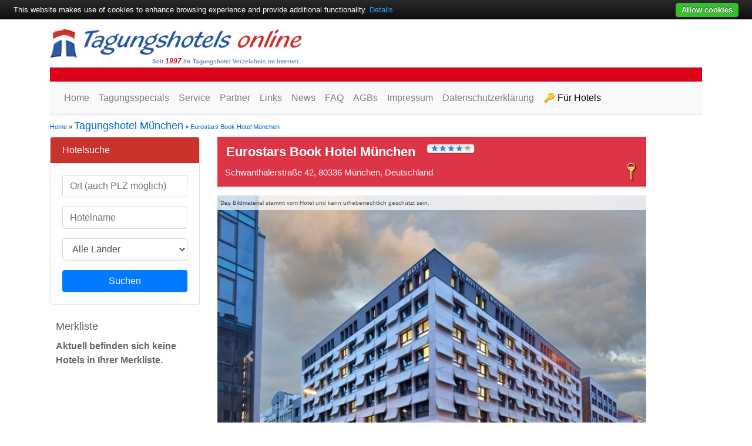

--- FILE ---
content_type: text/html; charset=utf-8
request_url: https://www.tagungshotels-online.de/tagungshotel-muenchen/eurostars-book-hotel-muenchen/4543
body_size: 12287
content:


<!DOCTYPE html>

<html xmlns="http://www.w3.org/1999/xhtml">
<head><title>
	Eurostars Book Hotel München, Tagungshotel in München - Tagungshotels-online.de
</title><meta name="viewport" content="width=device-width, initial-scale=1, shrink-to-fit=no" /><link id="canonical" rel="canonical" href="https://www.tagungshotels-online.de/tagungshotel-muenchen/eurostars-book-hotel-muenchen/4543" />
<script type="text/javascript">
    window.___gcfg = {
        lang: 'de'
    }
</script>
    <script type="text/javascript" src="/Scripts/cookie-bar/cookiebar-latest.min.js?tracking=1&thirdparty=1&always=1&top=1"></script>
<link href="/bundles/css?v=9zxI5VTblpuajpxeVPSnGfKax5PAyZ0evbpBph5FNDk1" rel="stylesheet"/>
<meta name="description" content="Avantgarde, Design und aktuellste Trends im Herzen Münchens. Ein Hotel, 
das dem kulturellsten Objekt der Geschichte gewidmet ist: dem Buch. Die 
Fassade ist voller Buchseiten. Jedes Stockwerk ist einer anderen 
Literaturgattung......" /><meta name="keywords" content="Eurostars Book Hotel München, , München, 80336, Tagungshotel in München, Seminarhotel, Konferenzhotel, Tagung, Konferenz, Meeting, Seminar, Schulung, Besprechung, Workshop" /></head>
<body>
<div class="modal fade" id="overlayAnfragen" tabindex="-1" role="dialog" aria-labelledby="overlayTitle" aria-hidden="true">
  <div class="modal-dialog modal-dialog-centered" role="document">
    <div class="modal-content">
      <div class="modal-header">
        <h5 class="modal-title" id="overlayTitle">Hotel erfolgreicht hinzugefügt</h5>
        <button type="button" class="close" data-dismiss="modal" aria-label="Close">
          <span aria-hidden="true">&times;</span>
        </button>
      </div>
      <div class="modal-body">
        Das Hotel wurde zu Ihrer Merkliste hinzugefügt.
      </div>
      <div class="modal-footer">
        <button onclick="location.href='/anfrage'" type="button" class="btn btn-secondary">Hotel(s) jetzt anfragen</button>
        <button type="button" class="btn btn-primary" data-dismiss="modal">Weitere Hotels hinzufügen</button>
      </div>
    </div>
  </div>
</div>
	<form method="post" action="/tagungshotel-muenchen/eurostars-book-hotel-muenchen/4543" id="form1">
<div class="aspNetHidden">
<input type="hidden" name="RadStyleSheetManager1_TSSM" id="RadStyleSheetManager1_TSSM" value="" />
<input type="hidden" name="__EVENTTARGET" id="__EVENTTARGET" value="" />
<input type="hidden" name="__EVENTARGUMENT" id="__EVENTARGUMENT" value="" />
<input type="hidden" name="__VIEWSTATE" id="__VIEWSTATE" value="TWxG8XJf/R57GpPEA5E9jxm1wsu7AtisDIyyMlNpbKzPcXZuN7FCIGTCnjd2quq9cT8bdChtbLV5dfSGv5oBIgHeQhndUQoBenMc9qaeV9zdXM+i5VaZeNxK1087v7nl" />
</div>

<script type="text/javascript">
//<![CDATA[
var theForm = document.forms['form1'];
if (!theForm) {
    theForm = document.form1;
}
function __doPostBack(eventTarget, eventArgument) {
    if (!theForm.onsubmit || (theForm.onsubmit() != false)) {
        theForm.__EVENTTARGET.value = eventTarget;
        theForm.__EVENTARGUMENT.value = eventArgument;
        theForm.submit();
    }
}
//]]>
</script>


<script src="/WebResource.axd?d=pynGkmcFUV13He1Qd6_TZEhuiAFh7VpZrA1AkH_vvQVR2CRJ-mohyqZ54m3vfWPOByr5M6FIHpOMG6ZAhy0XKQ2&amp;t=638901613900000000" type="text/javascript"></script>


<script src="/ScriptResource.axd?d=adh3E5cO-su6kssCIGU3RLXrmibkH6CPmrQIhKXM66K1k2xc-vSZiwKiNGH5-gHOrydFMY4QQjWWvEDJ4acJMK2rmqHUx0qP35jT2PNZ8XA7MIZkuhSv1umqdReYT7EAEvK5nNt4v-mvcbPg3rk_MhwZMi1fA6fGWahKYHvg5RE1&amp;t=5c0e0825" type="text/javascript"></script>
<script src="/ScriptResource.axd?d=dF93vne5OdhkrUhtVYAlYPJxAQzX9KMmpxe3C1lmuH6MuWhoHOGuDS5ADuK1_-99jK7s4qTwSxZLWZmoN-oIaX-BzyTroPtlY8qPf09Yjc5hpfWsIi54h6mz9oc5Wmeip5aJxvztT1-r9QYJbe_vTZDcY42iRLA0enoHsdRIPTU1&amp;t=5c0e0825" type="text/javascript"></script>
<script src="/ScriptResource.axd?d=TDVjdgRbdvNAY3tnbizUcMI274INOTVWu3h6DE-5j5wq3w2zZheVfbh1Uy9fX-pJGEdYo-HC-I74WYRtuqygiKk1t114e7Q8aCrkBM2Ew4L-sn83otv_dP5LLqfdXVjw0&amp;t=630d84f8" type="text/javascript"></script>
<script src="/ScriptResource.axd?d=mbGZm65DzNC0tMTq0ElbcfXh77KxgW7mxAOggiUzzrojD3DYgAG-ForSiMkr6Ia62JieZ0Y1KyWdTXxOk3TvBPnp0BbPEc0qHk-psZ_4p-76RDX8pqb7JidjTN-RKZvrVpS1QuP3Eqt5w1JZyAtXTw2&amp;t=630d84f8" type="text/javascript"></script>
<script src="/ScriptResource.axd?d=qFewkfQjlYonknarpmKLFu9JrVwoNo9sWpO93S12wg_ipwlqrFGeQFp1fEgqjgWLO9ik4DK07FlyodOt7RnxqhEEc3GiMm8keZkxtIJHC2zWiFsdYsEaf4YeakwWM7nB0y4aIVM3Cepu83r8RnO5Tg2&amp;t=630d84f8" type="text/javascript"></script>
<script src="/ScriptResource.axd?d=sF8Y0c2qLAfpveBK9gLo7F9OS5V--g9DR7YHn-x5DoQtHacrb-ag4ZrO-wUigHe4n8kFJvmpoK6u-4O493AXPZH4NyDIkr-0X68MSx-iBQMN5MLItjHGRlPjktSwihq_0&amp;t=630d84f8" type="text/javascript"></script>
<script src="../../RemoteFunctions.asmx/js" type="text/javascript"></script>
<div class="aspNetHidden">

	<input type="hidden" name="__VIEWSTATEGENERATOR" id="__VIEWSTATEGENERATOR" value="CA0B0334" />
	<input type="hidden" name="__EVENTVALIDATION" id="__EVENTVALIDATION" value="hKB3GQo8Omdoahs54rxp2jWd8lfpR4CItCKkmmqcPO32jR6AADLhG3JmUrsMwG8wCFIWIoBNOPSqzRzUG5CrwFPs+WU9mKlUQRQWuUqNL1K5TCZ1bfqwiGvfULjleDgJJoHyb01JicEQeaax5N/x+Q==" />
</div>
        <script type="text/javascript">
//<![CDATA[
Sys.WebForms.PageRequestManager._initialize('ScriptManager1', 'form1', ['tSearchBox1$UpdatePanel1','SearchBox1_UpdatePanel1','tRadAjaxManager1SU','RadAjaxManager1SU'], [], [], 90, '');
//]]>
</script>

	<!-- 2018.1.117.45 --><div id="RadAjaxManager1SU">
	<span id="RadAjaxManager1" style="display:none;"></span>
</div>
 
	
    <div id="dimDiv"></div>

        <div class="container">
            <header class="py-3">
                <div class="row">
                    <div class="col-md-12">
                        <a id="HyperLink1" href="../../home"><img id="Image1" title="Tagungshotels online" class="img-fluid" src="../../images/logo.jpg" alt="Tagungshotels online" style="border-style:None;" /></a>
			            <div id="slogan">
				            Seit <span style="color: #cd0b33; font-style: italic; font-size: 12px;">1997</span> Ihr Tagungshotel Verzeichnis im Internet
			            </div>
                    </div>
                </div>
            </header>
            <div class="row">
                <div class="col-md-12">
                    <div style="background-color: #db031a;">&nbsp;</div>
                </div>
            </div>
              <div class="nav-scroller bg-white border-bottom box-shadow">
				
					
<nav class="navbar navbar-expand-lg navbar-light bg-light" style="background-color: #e3f2fd;">
    <button class="navbar-toggler" type="button" data-toggle="collapse" data-target="#navbarSupportedContent" aria-controls="navbarSupportedContent" aria-expanded="false" aria-label="Toggle navigation">
        <span class="navbar-toggler-icon"></span>
    </button>
    <div class="collapse navbar-collapse" id="navbarSupportedContent">
        <ul class="navbar-nav mr-auto">
            <li class="nav-item">
                <a id="TopMainMenu1_HyperLink_Home" class="nav-link" href="/home">Home</a>
            </li>
            <li class="nav-item">
	            <a id="TopMainMenu1_HyperLink_Tagungsspecials" class="nav-link" href="/tagungsspecials">Tagungsspecials</a>
            </li>
            <li class="nav-item">
                <a id="TopMainMenu1_HyperLink_Service" class="nav-link" href="/service">Service</a>
            </li>
            <li class="nav-item">
                <a id="TopMainMenu1_HyperLink_Partner" class="nav-link" href="/partner">Partner</a>
            </li>
            <li class="nav-item">
                <a id="TopMainMenu1_HyperLink_Links" class="nav-link" href="/links">Links</a>
            </li>
            <li class="nav-item">
                <a href="/blog" id="TopMainMenu1_NewsLink" class="nav-link">News</a>
            </li>
            <li class="nav-item">
                
            </li>
            <li class="nav-item">
                <a id="TopMainMenu1_HyperLink_FAQ" class="nav-link" href="/faq">FAQ</a>
            </li>
            <li class="nav-item">
                <a id="TopMainMenu1_HyperLink_HeadAGBs" class="nav-link" href="/AGBs">AGBs</a>
            </li>
            <li class="nav-item">
                <a id="TopMainMenu1_HyperLink_HeadImpressum" class="nav-link" href="/Impressum">Impressum</a>
            </li>
            <li class="nav-item">
                <a id="TopMainMenu1_HyperLink_HeadDatenschutz" class="nav-link" href="/Datenschutzerklaerung">Datenschutzerklärung</a>
            </li>
            <li class="nav-item">
                <a id="TopMainMenu1_HyperLink_FuerHotels" class="nav-link text-nowrap" href="/fuer-hotels" style="color: #000;">🔑 Für Hotels</a>
            </li>
        </ul>
    </div>
</nav>
              </div>
              <div class="row">
                  <div class="col-md-12 py-2" style="font-size: 0.7em;">
				    <a href="../../Default.aspx">Home</a> &raquo; <a href="../../tagungshotel-M%C3%BCnchen-in-Bayern-Deutschland-hotels.html"><h3 title="Tagungshotel München" class="bcName">Tagungshotel München</h3></a> &raquo; <a href="4543">Eurostars Book Hotel München</a>

                  </div>
              </div>
            <div class="row">
                <div id="divLeftMainCol" class="col-md-3">
	
					    
<script>
    function doSearch() {
        var ortPlz = jQuery("#inputOrtPlz").val();
        ortPlz = ortPlz.replace("+", "{plus}");
        ortPlz = encodeURIComponent(ortPlz);
        var hotelName = jQuery("#inputHotelName").val();
        hotelName = hotelName.replace("+", "{plus}");
        hotelName = encodeURI(hotelName);
        var land = encodeURI(jQuery('#selectCountry option:selected').text());
        location.href = "/Search/s" + ortPlz + "/s" + hotelName + "/s" + land;
        return false;
    }

    function setSearch(q1, q2, q3) {
        q1 = decodeURIComponent(q1);
        q2 = decodeURIComponent(q2);
        q3 = decodeURIComponent(q3);
        jQuery("#inputOrtPlz").val(q1);
        jQuery("#inputHotelName").val(q2);
        if (q3 != "") {
            jQuery('#selectCountry').val(q3);
        }
    }
</script>
<div class="card mb-4">
    <div class="card-header" style="background-color: #ca332c; color: #FFF;">
        <h6 class="my-0 font-weight-normal">Hotelsuche</h6>
    </div>
    <div class="card-body">
        <div class="form-group">
            <input id="inputOrtPlz" class="form-control" type="text" placeholder="Ort (auch PLZ möglich)" name="ortPlz" />
        </div>
        <div class="form-group">
            <input id="inputHotelName" class="form-control" type="text" placeholder="Hotelname" name="Hotelname" />
        </div>
        <div class="form-group">
            <select id="selectCountry" class="form-control">
                <option selected="selected" value="Alle Länder">Alle Länder</option>
                <option value="Deutschland">Deutschland</option>
                <option value="Österreich">Österreich</option>
                <option value="Schweiz">Schweiz</option>
            </select>
        </div>
        <button class="btn btn-primary btn-block" onclick="return doSearch();">
            Suchen
        </button>
    </div>
</div>


<div class="Merkliste">
<fieldset>
    <legend>Merkliste</legend>
    <div style="text-align: left;">
        <span style="color: #CC0000;">
            </span> 
    </div>
    Aktuell befinden sich keine Hotels in Ihrer Merkliste.
    <br />
            
</fieldset>
</div>
<div id="SearchBox1_Panel1" onkeypress="javascript:return WebForm_FireDefaultButton(event, &#39;SearchBox1_ImageButton_Search&#39;)">
		
    <div id="SearchBox1_UpdatePanel1">
			
        <input type="hidden" name="SearchBox1$HiddenField_IsAutoCompleteSearch" id="SearchBox1_HiddenField_IsAutoCompleteSearch" />
    <div id="searchBox">  
        
        <div class="clearBoth">&nbsp;</div>
        
        
    </div>
    
		</div>

	</div>

                
</div>
                <div id="divMainContent" class="col-md-8">
	
                        
                        
                        <div style="clear: both;display:none;">&nbsp;</div>
					    
					    
					    

<style type="text/css">

.tdHeadline 
{
    background-color: #db031a;
    color: #FFF;
    font-weight: bold;
}
</style>
<script>
    function initTabsWithTSpecial() {
        window.setTimeout(document.getElementById('tagungsspecialAnchor').scrollIntoView(true), 300);
    }
</script>


<div id="hotelCard">

    <h2>
        Eurostars Book Hotel München
    </h2>
    <div class="einstufung">
        <img id="HotelView_4543_Image_Einstufung" class="dehoga" src="../../images/sterne_4.png" />
    </div>
    <div id="hotelCardContent">
        <div class="superior">
            
        </div>
        <div style="clear: both; font-size: 1px;">&nbsp;</div>
        <div id="hoteladdress">
            <span id="HotelView_4543_Label_HotelAddress">Schwanthalerstraße 42, 80336 München, Deutschland</span>
            <div id="hotel_login_key">
                <a id="HotelView_4543_HyperLink_HotelLogin" href="../../admin/4543"><img title= "Hotel Login" src="/images/key.png" alt="Hotel Login"/></a>
            </div>
        </div>

    </div>
</div>

<div class="legalName">
    
</div>
<div id="hotelImageGallery" class="carousel slide" data-ride="carousel">
    <div class="copyRightInfo">Das Bildmaterial stammt vom Hotel und kann urheberrechtlich geschützt sein.</div>
    <ol id="HotelView_4543_carouselIndicators" class="carousel-indicators"><li class="active" data-slide-to="0" data-target="#hotelImageGallery"></li></ol>
    <div id="HotelView_4543_carouselInner" class="carousel-inner"><div class="carousel-item active"><img class="d-block w-100" src="../../images/eurostars-book-hotel-muenchen/hotelansicht/392629" alt="Hotelansicht" /></div></div>
    <a class="carousel-control-prev" href="#" role="button" data-slide="prev" onclick="jQuery('#hotelImageGallery').carousel('prev'); return  false;">
        <span class="carousel-control-prev-icon" aria-hidden="true"></span>
        <span class="sr-only">Zurück</span>
    </a>
    <a class="carousel-control-next" href="#" role="button" data-slide="next" onclick="jQuery('#hotelImageGallery').carousel('next'); return  false;">
        <span class="carousel-control-next-icon" aria-hidden="true"></span>
        <span class="sr-only">Weiter</span>
    </a>
    
</div>

<div style="clear: both;">&nbsp;</div>

<div class="row">
    <div class="col-md-6">
        
        <button onclick="__doPostBack('HotelView_4543$button_Vormerken','')" id="HotelView_4543_button_Vormerken" type="button" class="btn btn-primary btn-block" title="Tagungshotel Eurostars Book Hotel München auf die Merkliste.">Auf die Merkliste</button>
    </div>
    <div class="col-md-6">
        <button type="button" id="buttonSofortAnfrage" class="btn btn-danger btn-block"><a id="HotelView_4543_HyperLink_Anfragen" title="Tagungshotel Eurostars Book Hotel München anfragen." href="4543/anfrage" style="color: #FFF;">Sofort anfragen</a></button>
    </div>
</div>

        
    

    
    
        <div id="tabs-1">
            <div class="p-3 mb-2 bg-primary text-white section-box">Beschreibung</div>
            <div class="beschreibung">
                <h2>
                    <span id="HotelView_4543_Label_BeschreibungTab1">Eurostars Book Hotel München, Ihr Tagungshotel in München</span></h2>
                <div>Avantgarde, Design und aktuellste Trends im Herzen Münchens. Ein Hotel, 
das dem kulturellsten Objekt der Geschichte gewidmet ist: dem Buch. Die 
Fassade ist voller Buchseiten. Jedes Stockwerk ist einer anderen 
Literaturgattung gewidmet. Die Flure und Zimmer sind berühmten Büchern der 
Universalgeschichte gewidmet. So ist das Eurostars Book Hotel, ein 
anspruchsvolles Hotel, das vollständig dem Buch gewidmet ist. Es befindet sich 
mitten im Einkaufsviertel von München, neben dem Hauptbahnhof und ganz in der 
Nähe des Oktoberfest-Geländes, und verfügt über 400 m² an Versammlungsräumen, 
Spa und Fitnessstudio mit ausgezeichneter Inneneinrichtung.</div>

            </div>
            <div id="HotelView_4543_entfernung" class="entfernung">
                <h2>Entfernung</h2>
                <table id="HotelView_4543_tableEntfernungen_4543" class="tableDistance">
		<tr>
			<td>Messezentrum</td><td align="right">11,40 km</td>
		</tr><tr>
			<td>Bahnhof</td><td align="right">0,50 km</td>
		</tr><tr>
			<td>Innenstadt</td><td align="right">1,30 km</td>
		</tr><tr>
			<td>Flughafen</td><td align="right">38,00 km</td>
		</tr><tr>
			<td>Autobahn</td><td align="right">11,00 km</td>
		</tr>
	</table>
            </div><div id="HotelView_4543_zahlungsarten" class="zahlungsarten mt-4">
                    <h2>Zahlungsarten</h2>
                    <img id="HotelView_4543_imgVisa_4543" title="VISA akzeptiert" src="../../images/visa.gif" alt="VISA akzeptiert" /><img id="HotelView_4543_imgAmex_4543" title="American Express akzeptiert" src="../../images/amex.gif" alt="American Express akzeptiert" /><img id="HotelView_4543_ecCash_4543" title="EC-Card / Cash akzeptiert" src="../../images/eccash.gif" alt="EC-Card / Cash akzeptiert" />
                </div>
            <div style="clear:both;">&nbsp;</div>
            

            
                <div id="zimmeruebersicht" class="mt-4">
                    <h2>Zimmer Übersicht</h2>
                    <table cellpadding="5" class="tablePaddingStd">
                        
                        <tr style="background-color: #eeeeee;">
                            <td>Zimmer gesamt</td>
                            <td>
                                <span id="HotelView_4543_Label_Zimmergesamt" style="font-weight:bold;">209</span>
                            </td>
                        </tr>
                    </table>
                </div>
            <div style="clear: both;">&nbsp;</div>
                <div>
                    <h2>Zimmerausstattung</h2>
                    <div id="zimmerausstattung" class="featurelist" style="clear: none;">
                        <ul id="HotelView_4543_zimmerausstattungCol1_4543" class="column3List"><li id="HotelView_4543_ausstMrk_Bad / Dusche">Bad / Dusche</li><li id="HotelView_4543_ausstMrk_Zimmersafe">Zimmersafe</li><li id="HotelView_4543_ausstMrk_Fön">F&#246;n</li><li id="HotelView_4543_ausstMrk_Klimaanlage">Klimaanlage</li><li id="HotelView_4543_ausstMrk_WLAN2">WLAN</li><li id="HotelView_4543_ausstMrk_Nichtraucherzimmer">Nichtraucherzimmer</li></ul>
                    </div>
                </div>
            
            <div style="clear: both;">&nbsp;</div>
            
        <div class="beschreibung">
            
        </div>

        <h2 class="mt-4">Gastronomie Übersicht</h2>
        <div id="gastronomieausstattung" class="featurelist">
            <ul id="HotelView_4543_gastroausstattungCol14543" class="column3List"><li id="HotelView_4543_ausstMrk_Restaurant">Restaurant</li><li id="HotelView_4543_ausstMrk_Diät-Küche">Di&#228;t-K&#252;che</li><li id="HotelView_4543_ausstMrk_Hotelbar">Hotelbar</li></ul>
            <div style="clear:both;">&nbsp;</div>
        </div>
        <div style="clear: both;">&nbsp;</div>
    
        </div>
    
    
    <div id="tabs-4">
        <div class="p-3 mb-2 bg-primary text-white section-box">Tagungsräume</div>
        <div class="beschreibung">
            
            <table class="tablePaddingStd">
                <tr style="background-color: #eeeeee;">
                    <td>
                        Tagungsräume gesamt
                    </td>
                    <td>
                        <span id="HotelView_4543_Label_TagungsraeumeGesamt" style="font-weight:bold;">5</span>
                    </td>
                </tr>
            </table>
            <span><table class="tablePaddingStd" style="width:280px; margin-bottom: 20px;" border="0" cellspacing="1" cellpadding="4">  <tr>    <td>größter Tagungsraum in m²</td>    <td align="right"><strong>100,00</strong></td>  </tr>  <tr>    <td>max. Personenzahl (Stuhlreihe)</td>    <td align="right"><strong>50</strong></td>  </tr></table></span>
        </div>


        <br />
        <div style="clear: both;">&nbsp;</div>
        
        <div style="clear: both;">&nbsp;</div>
    </div>
    
    
        <div id="tabs-5">
            <div class="p-3 mb-2 bg-primary text-white section-box">Tagungsangebote</div>
            
            <div style="margin-right: 20px; float: left;">
                <div>
                    
                    
                                <strong>ab <span id="HotelView_4543_Label_PauschaleAbPreis">45,00 EUR</span> pro Person / Tag</strong>
                </div>
                <div style="padding: 4px; border: 1px solid #cc0000; margin-bottom: 20px; margin-top: 20px;">
                    Diese Preise gelten als Beispiel für eine Tagung mit mind. 10 Teilnehmern und können je nach Personenanzahl und Saison variieren.
                    <br />
                    Preisangaben sind inkl. gesetzlicher MwSt.
                </div>
            </div>
                <div id="HotelView_4543_tagungsspecialArea" class="tagungsspecialArea">
                    
                    Dieses Tagungshotel bietet aktuell kein Tagungsspecial an.
                    
                </div>
            <div style="clear: both;">&nbsp;</div>
        </div>
    

    
    
<div class="p-3 my-2 bg-secondary text-white">
    Weitere <a id="HotelView_4543_HyperLink_WeitereTagungshotels" href="/tagungshotels/M%c3%bcnchen" style="color: #FFF;"> Tagungshotels in München</a> finden Sie <a id="HotelView_4543_HyperLink_hier" href="/tagungshotels/M%c3%bcnchen" style="color: #FFF;">hier</a>.
</div>
<div class="row px-1 pt-4">
    <div class="col-md-12">
        <h4 style="color: #06c;">Tagungshotels in München und Umgebung</h4>
    </div>
    <div class="col-md-4">
        <ul style="list-style-type: none;">
            <li><a href="../hotel-bayerischer-hof/391">Hotel Bayerischer Hof</a></li><li><a href="../courtyard-by-marriott-munich-city-center/741">Courtyard by Marriott Munich City Center</a></li><li><a href="../eden-hotel-wolff/886">Eden Hotel Wolff</a></li><li><a href="../intercityhotel-muenchen/1418">IntercityHotel München</a></li><li><a href="../le-meridien-muenchen/1695">Le Meridien München</a></li>
        </ul>
    </div>
    <div class="col-md-4">
        <ul style="list-style-type: none;">
            <li><a href="../maritim-hotel-muenchen/1806">Maritim Hotel München</a></li><li><a href="../mercure-hotel-muenchen-city-center/1940">Mercure Hotel München City Center</a></li><li><a href="../nh-collection-muenchen-bavaria/2100">NH Collection München Bavaria</a></li><li><a href="../hotel-erzgiesserei-europe/3974">Hotel Erzgiesserei Europe</a></li><li><a href="../hotel-eurostars-grand-central/4371">Hotel Eurostars Grand Central</a></li>
        </ul>
    </div>
    <div class="col-md-4">
        <ul style="list-style-type: none;">
            <li><a href="../boutique-hotel-atrium-muenchen-/5026">Boutique Hotel Atrium München </a></li><li><a href="../hotel-regent-muenchen/5076">Hotel Regent München</a></li><li><a href="../hotel-aloft-muenchen/5077">Hotel Aloft München</a></li><li><a href="../flemings-hotel-muenchen-city/5085">Flemings Hotel München-City</a></li><li><a href="../roomers-hotel-munich/5205">Roomers Hotel Munich</a></li>
        </ul>
    </div>
</div>
<div style="clear:both;"></div>
<div class="cityInfoBottom"><h1>Informationen zu München</h1><p><span>M&uuml;nchen ist seit 1506 die Landeshauptstadt des Freistaates Bayern und wurde erstmalig 1158 erw&auml;hnt. Mit 1,4 Millionen Einwohnern ist es die gr&ouml;&szlig;te Stadt in Bayern sowie die drittgr&ouml;&szlig;te Stadt in der Bundesrepublik.&nbsp; Mit 4.500 Einwohnern je Quadratkilometer gilt die kreisfreie Stadt M&uuml;nchen als die am dichtesten besiedelte Gemeinde Deutschlands. </span></p>
<p><span>&nbsp;</span></p>
<p><span>Als Landeshauptstadt ist M&uuml;nchen der Sitz des Bayerischen Landtages und der Bayerischen Staatsregierung. M&uuml;nchen gilt nach Frankfurt als zweitwichtigstes Finanzzentrum Deutschlands. Zahlreiche internationale Beh&ouml;rden haben Ihren Sitz in M&uuml;nchen. Als wichtigster f&uuml;r den Tourismus Anziehungspunkt z&auml;hlt neben den vielen sehenswerter Bauten (Olympia Staion und Olympia Turm) das j&auml;hrlich im September statt findende Oktoberfest. </span></p>
<p><span>&nbsp;</span></p>
<p><span>Der M&uuml;nchner Dialekt geh&ouml;rt der mittelbairischen Mundart
an und ist durch den starken Zuzug aus anderen Gebieten vom Aussterben
bedroht. Wie das bayerische Kultusministerium im Januar 2001 im Landtag
mitteilte, ist die Mundart der Landeshauptstadt den Einwohnern unter 20
Jahren bereits fremd. Der Name <em>M&uuml;nchen</em> wird &uuml;blicherweise als &bdquo;bei den M&ouml;nchen&ldquo; gedeutet, begr&uuml;ndet in der Bezeichnung <em>forum apud Munichen</em>, mit der die Stadt bei ihrer erstmaligen urkundlichen Erw&auml;hnung im Augsburger Schied durch Kaiser Friedrich I. genannt wird. Auch das Wappen der Stadt M&uuml;nchen zeigt einen M&ouml;nch mit schwarzer Kutte und roten Schuhen. </span></p>
<p><span>&nbsp;</span></p>
<p><span>Sportlich erlangte M&uuml;nchen nicht nur durch den bekannten FC Bayern M&uuml;nchen internationalen Ruf, auch als Gastgeber der 20. Olympischen Spiele stand man durch die Geiselnahme pal&auml;stinesischer Terroristen in den internationalen Medien. Nur 30km au&szlig;erhalb von M&uuml;nchen befindet sich der internationale Flughafen "Franz Josef Strau&szlig;". </span></p>
<p><span>&nbsp;</span></p>
<p><span>Wichtige Wirtschaftszweige in M&uuml;nchen sind Tourismus, Fahrzeug- und
Maschinenbau, Elektrotechnik sowie Software- und IT-Industrie. Die hohe
Dichte an IT-Unternehmen hat M&uuml;nchen auch den Spitznamen &bdquo;Isar Valley&ldquo; eingebracht. M&uuml;nchen ist auch wichtiger Finanzstandort und das Versicherungszentrum Deutschlands. Mit den Unternehmen Allianz, BMW, Linde AG, M&uuml;nchner R&uuml;ck und Siemens haben f&uuml;nf DAX-Unternehmen Ihren Hauptsitz in M&uuml;nchen. </span></p>
<p><span>&nbsp;</span></p>
<p><span>Die Sehensw&uuml;rdigkeiten und die Einkaufsm&ouml;glichkeiten in der Stadt aber
auch ihre Messen und Kongresse ziehen zahlreiche Touristen und
Gesch&auml;ftsreisende an. Zahlreiche Hotelketten sind mit Ihren Tagungshotels in M&uuml;nchen vertreten. Die franz&ouml;sische Accor Gruppe mit den Marken Mercure, Novotel, Ibis und Sofitel hat Ihre Verkaufsrepr&auml;sentanten in M&uuml;nchen. BEST WESTERN, Mariott Hotels, Commundo Tagungshotels, Hilton, Starwood Hotels sowie viele private Hotels bieten ein umfangreiches &Uuml;bernachtungs- und Veranstaltungsangebot an. Mit &uuml;ber 500 Hotels ist M&uuml;nchen eine der touristisch angefragtesten St&auml;dte Deutschlands.<br />
<br />
</span></p>
<span><br />
</span></div>

                
</div>
                <div class="col-md-1">
			        
				    
                </div>
            </div>
            <footer>
                <div id="Panel_HotelFooterList" class="hotelFooterList">
	
                    <div class="row">
                        <div class="col-md-4">
                            <ul id="ulHotelFooterListCol1">

                            <span><li><a title="Tagungshotels in Berlin" href="/tagungshotels/Berlin">Tagungshotels in Berlin</a></span><span><li><a title="Tagungshotels in Dresden" href="/tagungshotels/Dresden">Tagungshotels in Dresden</a></span><span><li><a title="Tagungshotels in Düsseldorf" href="/tagungshotels/Düsseldorf">Tagungshotels in Düsseldorf</a></span><span><li><a title="Tagungshotels in Frankfurt am Main" href="/tagungshotels/Frankfurt am Main">Tagungshotels in Frankfurt am Main</a></span><span><li><a title="Tagungshotels in Hamburg" href="/tagungshotels/Hamburg">Tagungshotels in Hamburg</a></span></ul>
                        </div>
                        <div class="col-md-4">
                            <ul id="ulHotelFooterListCol2">

                            <span><li><a title="Tagungshotels in Hannover" href="/tagungshotels/Hannover">Tagungshotels in Hannover</a></span><span><li><a title="Tagungshotels in Köln" href="/tagungshotels/Köln">Tagungshotels in Köln</a></span><span><li><a title="Tagungshotels in Leipzig" href="/tagungshotels/Leipzig">Tagungshotels in Leipzig</a></span><span><li><a title="Tagungshotels in München" href="/tagungshotels/München">Tagungshotels in München</a></span><span><li><a title="Tagungshotels in Nürnberg" href="/tagungshotels/Nürnberg">Tagungshotels in Nürnberg</a></span></ul>
                        </div>
                        <div class="col-md-4">
                            TAGUNGSHOTELS online<br />
                            Walchenseestr. 15<br />
                            86438 Kissing<br />
                            Tel.: +49 8233 / 735 700<br />                            
                            Mail: <a href="mailto:kontakt@tagungshotels-online.de">kontakt@tagungshotels-online.de</a>
                        </div>
                    </div>
                
</div>
                <div class="row mt-2">
                    <div class="col-md-12 alig">
                        <p class="text-center" style="font-size: 0.7em;">
                        Hotelverzeichnis für Tagungsstätten und Kongresshotels, Premiumhotels mit ausführlicherer Beschreibung, Übersicht der Konferenzräume und Seminarräume.<br /><br />© Tagungshotels-online.de - Ihre Nr. 1 für Tagungshotels,<br />Seminarhotels und Konferenzhotels. <a id="hlAlleHotels" href="../../de/hotelliste/index.php">Alle Hotels auf einen Blick</a>.
                        <br />
			            <a id="hlRegUndStaedte" href="../../tagungshotel.html">Regionen und Städte im Überblick</a>.
                        <br />
                        </p>
                    </div>
                </div>
            </footer>
        </div>
	

<script type="text/javascript">
//<![CDATA[
if (typeof setSearch !== "undefined") { setSearch('', '', ''); }Sys.Application.add_init(function() {
    $create(Telerik.Web.UI.RadAjaxManager, {"_updatePanels":"","ajaxSettings":[],"clientEvents":{OnRequestStart:"",OnResponseEnd:""},"defaultLoadingPanelID":"","enableAJAX":true,"enableHistory":false,"links":[],"styles":[],"uniqueID":"RadAjaxManager1","updatePanelsRenderMode":0}, null, null, $get("RadAjaxManager1"));
});
//]]>
</script>
</form>
<!-- Matomo -->
<script>
    var _paq = window._paq = window._paq || [];
    /* tracker methods like "setCustomDimension" should be called before "trackPageView" */
    _paq.push(["disableCookies"]);
    _paq.push(['trackPageView']);
    _paq.push(['enableLinkTracking']);
    (function () {
        var u = "//statistik.avamboo.de/";
        _paq.push(['setTrackerUrl', u + 'matomo.php']);
        _paq.push(['setSiteId', '17']);
        var d = document, g = d.createElement('script'), s = d.getElementsByTagName('script')[0];
        g.async = true; g.src = u + 'matomo.js'; s.parentNode.insertBefore(g, s);
    })();
</script>
<!-- End Matomo Code -->
    <script src="/bundles/js?v=TGY29U1ig2yVtXgnb5OaNC3GU1EUOj_OopURQpWhIuw1"></script>

</body>
</html>


--- FILE ---
content_type: application/x-javascript; charset=utf-8
request_url: https://www.tagungshotels-online.de/RemoteFunctions.asmx/js
body_size: 1028
content:
Type.registerNamespace('TagungshotelsOnline');
TagungshotelsOnline.RemoteFunctions=function() {
TagungshotelsOnline.RemoteFunctions.initializeBase(this);
this._timeout = 0;
this._userContext = null;
this._succeeded = null;
this._failed = null;
}
TagungshotelsOnline.RemoteFunctions.prototype={
_get_path:function() {
 var p = this.get_path();
 if (p) return p;
 else return TagungshotelsOnline.RemoteFunctions._staticInstance.get_path();},
OpenHotelHomepage:function(hotelID,url,succeededCallback, failedCallback, userContext) {
return this._invoke(this._get_path(), 'OpenHotelHomepage',false,{hotelID:hotelID,url:url},succeededCallback,failedCallback,userContext); },
RemoveHotelFromHotelliste:function(hotelID,succeededCallback, failedCallback, userContext) {
return this._invoke(this._get_path(), 'RemoveHotelFromHotelliste',false,{hotelID:hotelID},succeededCallback,failedCallback,userContext); },
ReiterTagungspauschale:function(hotelID,succeededCallback, failedCallback, userContext) {
return this._invoke(this._get_path(), 'ReiterTagungspauschale',false,{hotelID:hotelID},succeededCallback,failedCallback,userContext); },
SendTagungsanfrage:function(anfrageJSON,succeededCallback, failedCallback, userContext) {
return this._invoke(this._get_path(), 'SendTagungsanfrage',false,{anfrageJSON:anfrageJSON},succeededCallback,failedCallback,userContext); },
ChangeHotelUseAP:function(useAp,succeededCallback, failedCallback, userContext) {
return this._invoke(this._get_path(), 'ChangeHotelUseAP',false,{useAp:useAp},succeededCallback,failedCallback,userContext); },
ChangeImageEditRight:function(disableImageEditing,succeededCallback, failedCallback, userContext) {
return this._invoke(this._get_path(), 'ChangeImageEditRight',false,{disableImageEditing:disableImageEditing},succeededCallback,failedCallback,userContext); },
ChangeLoginState:function(disableLogin,succeededCallback, failedCallback, userContext) {
return this._invoke(this._get_path(), 'ChangeLoginState',false,{disableLogin:disableLogin},succeededCallback,failedCallback,userContext); },
SearchAutoComplete:function(prefixText,succeededCallback, failedCallback, userContext) {
return this._invoke(this._get_path(), 'SearchAutoComplete',false,{prefixText:prefixText},succeededCallback,failedCallback,userContext); },
BuildConfRoomsList:function(hotelID,orderDirection,succeededCallback, failedCallback, userContext) {
return this._invoke(this._get_path(), 'BuildConfRoomsList',false,{hotelID:hotelID,orderDirection:orderDirection},succeededCallback,failedCallback,userContext); }}
TagungshotelsOnline.RemoteFunctions.registerClass('TagungshotelsOnline.RemoteFunctions',Sys.Net.WebServiceProxy);
TagungshotelsOnline.RemoteFunctions._staticInstance = new TagungshotelsOnline.RemoteFunctions();
TagungshotelsOnline.RemoteFunctions.set_path = function(value) { TagungshotelsOnline.RemoteFunctions._staticInstance.set_path(value); }
TagungshotelsOnline.RemoteFunctions.get_path = function() { return TagungshotelsOnline.RemoteFunctions._staticInstance.get_path(); }
TagungshotelsOnline.RemoteFunctions.set_timeout = function(value) { TagungshotelsOnline.RemoteFunctions._staticInstance.set_timeout(value); }
TagungshotelsOnline.RemoteFunctions.get_timeout = function() { return TagungshotelsOnline.RemoteFunctions._staticInstance.get_timeout(); }
TagungshotelsOnline.RemoteFunctions.set_defaultUserContext = function(value) { TagungshotelsOnline.RemoteFunctions._staticInstance.set_defaultUserContext(value); }
TagungshotelsOnline.RemoteFunctions.get_defaultUserContext = function() { return TagungshotelsOnline.RemoteFunctions._staticInstance.get_defaultUserContext(); }
TagungshotelsOnline.RemoteFunctions.set_defaultSucceededCallback = function(value) { TagungshotelsOnline.RemoteFunctions._staticInstance.set_defaultSucceededCallback(value); }
TagungshotelsOnline.RemoteFunctions.get_defaultSucceededCallback = function() { return TagungshotelsOnline.RemoteFunctions._staticInstance.get_defaultSucceededCallback(); }
TagungshotelsOnline.RemoteFunctions.set_defaultFailedCallback = function(value) { TagungshotelsOnline.RemoteFunctions._staticInstance.set_defaultFailedCallback(value); }
TagungshotelsOnline.RemoteFunctions.get_defaultFailedCallback = function() { return TagungshotelsOnline.RemoteFunctions._staticInstance.get_defaultFailedCallback(); }
TagungshotelsOnline.RemoteFunctions.set_enableJsonp = function(value) { TagungshotelsOnline.RemoteFunctions._staticInstance.set_enableJsonp(value); }
TagungshotelsOnline.RemoteFunctions.get_enableJsonp = function() { return TagungshotelsOnline.RemoteFunctions._staticInstance.get_enableJsonp(); }
TagungshotelsOnline.RemoteFunctions.set_jsonpCallbackParameter = function(value) { TagungshotelsOnline.RemoteFunctions._staticInstance.set_jsonpCallbackParameter(value); }
TagungshotelsOnline.RemoteFunctions.get_jsonpCallbackParameter = function() { return TagungshotelsOnline.RemoteFunctions._staticInstance.get_jsonpCallbackParameter(); }
TagungshotelsOnline.RemoteFunctions.set_path("/RemoteFunctions.asmx");
TagungshotelsOnline.RemoteFunctions.OpenHotelHomepage= function(hotelID,url,onSuccess,onFailed,userContext) {TagungshotelsOnline.RemoteFunctions._staticInstance.OpenHotelHomepage(hotelID,url,onSuccess,onFailed,userContext); }
TagungshotelsOnline.RemoteFunctions.RemoveHotelFromHotelliste= function(hotelID,onSuccess,onFailed,userContext) {TagungshotelsOnline.RemoteFunctions._staticInstance.RemoveHotelFromHotelliste(hotelID,onSuccess,onFailed,userContext); }
TagungshotelsOnline.RemoteFunctions.ReiterTagungspauschale= function(hotelID,onSuccess,onFailed,userContext) {TagungshotelsOnline.RemoteFunctions._staticInstance.ReiterTagungspauschale(hotelID,onSuccess,onFailed,userContext); }
TagungshotelsOnline.RemoteFunctions.SendTagungsanfrage= function(anfrageJSON,onSuccess,onFailed,userContext) {TagungshotelsOnline.RemoteFunctions._staticInstance.SendTagungsanfrage(anfrageJSON,onSuccess,onFailed,userContext); }
TagungshotelsOnline.RemoteFunctions.ChangeHotelUseAP= function(useAp,onSuccess,onFailed,userContext) {TagungshotelsOnline.RemoteFunctions._staticInstance.ChangeHotelUseAP(useAp,onSuccess,onFailed,userContext); }
TagungshotelsOnline.RemoteFunctions.ChangeImageEditRight= function(disableImageEditing,onSuccess,onFailed,userContext) {TagungshotelsOnline.RemoteFunctions._staticInstance.ChangeImageEditRight(disableImageEditing,onSuccess,onFailed,userContext); }
TagungshotelsOnline.RemoteFunctions.ChangeLoginState= function(disableLogin,onSuccess,onFailed,userContext) {TagungshotelsOnline.RemoteFunctions._staticInstance.ChangeLoginState(disableLogin,onSuccess,onFailed,userContext); }
TagungshotelsOnline.RemoteFunctions.SearchAutoComplete= function(prefixText,onSuccess,onFailed,userContext) {TagungshotelsOnline.RemoteFunctions._staticInstance.SearchAutoComplete(prefixText,onSuccess,onFailed,userContext); }
TagungshotelsOnline.RemoteFunctions.BuildConfRoomsList= function(hotelID,orderDirection,onSuccess,onFailed,userContext) {TagungshotelsOnline.RemoteFunctions._staticInstance.BuildConfRoomsList(hotelID,orderDirection,onSuccess,onFailed,userContext); }
